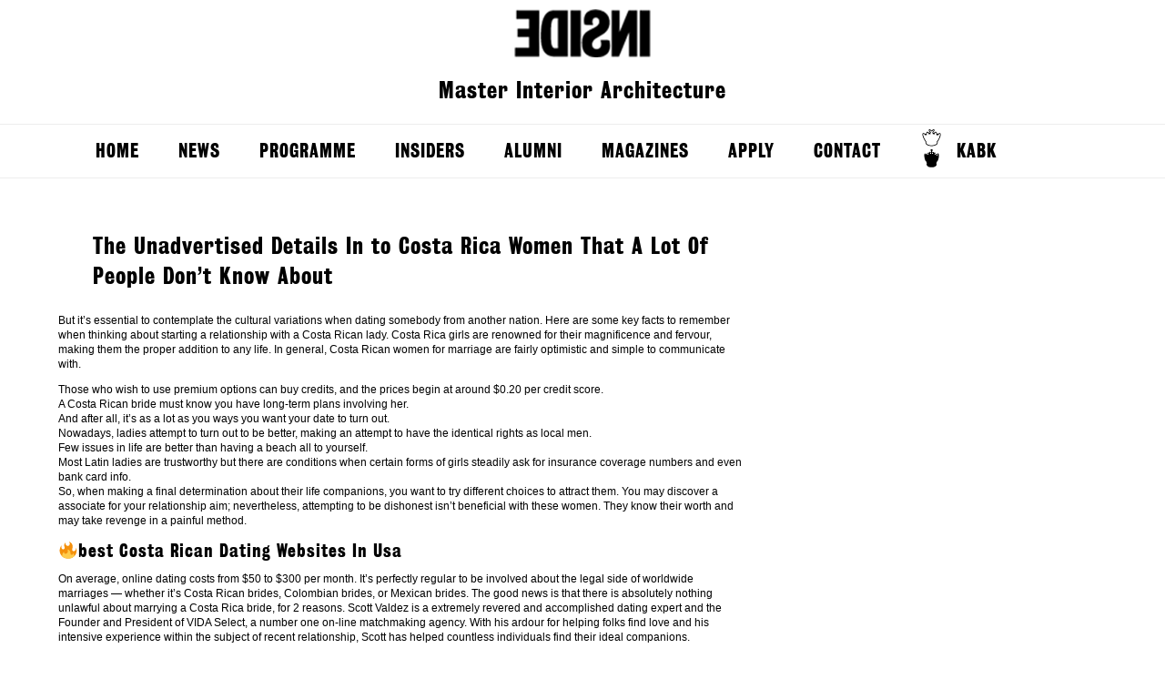

--- FILE ---
content_type: text/html; charset=UTF-8
request_url: http://enterinside.nl/the-unadvertised-details-in-to-costa-rica-women-that-a-lot-of-people-dont-know-about/
body_size: 11115
content:
<!--[if HTML5]><![endif]-->
<!DOCTYPE html>
<!--[if lt IE 7]>      <html class="no-js lt-ie9 lt-ie8 lt-ie7" lang="en-US"> <![endif]-->
<!--[if IE 7]>         <html class="no-js lt-ie9 lt-ie8" lang="en-US"> <![endif]-->
<!--[if IE 8]>         <html class="no-js lt-ie9" lang="en-US"> <![endif]-->
<!--[if gt IE 8]><!--> <html class="no-js" lang="en-US"> <!--<![endif]-->
    <head>
       <title>
	       The Unadvertised Details In to Costa Rica Women That A Lot Of People Don&#039;t Know About - Inside	       Inside	   </title>
       <meta charset="UTF-8">
        <meta name="viewport" content="width=device-width" />
        <link rel="profile" href="http://gmpg.org/xfn/11">
        <link rel="icon" type="image/png" href="http://enterinside.nl/wp-content/themes/Inside/assets/images/favicon.png">
        <link rel="pingback" href="http://enterinside.nl/xmlrpc.php">
        <link rel="stylesheet" type="text/css" href="http://enterinside.nl/wp-content/themes/Inside/style.css?1444311333"  />
        <script src="http://code.jquery.com/jquery-latest.min.js"type="text/javascript"></script>
         <!--[if (lt IE 9) & (!IEMobile)]>
        <script src="http://enterinside.nl/wp-content/themes/Inside/assets/scripts/respond.js"></script>
        <script src="http://enterinside.nl/wp-content/themes/Inside/assets/scripts/selectivizr-min.js"></script>
        <![endif]-->
        <script src="http://enterinside.nl/wp-content/themes/Inside/assets/scripts/modernizr-2.0.6.js" type="text/javascript"></script>
        <script src="http://enterinside.nl/wp-content/themes/Inside/assets/scripts/jquery.masonry.min.js" type="text/javascript"></script>
        <script src="http://enterinside.nl/wp-content/themes/Inside/assets/scripts/general.js"></script>
        <meta name='robots' content='index, follow, max-image-preview:large, max-snippet:-1, max-video-preview:-1' />

	<!-- This site is optimized with the Yoast SEO plugin v19.11 - https://yoast.com/wordpress/plugins/seo/ -->
	<link rel="canonical" href="http://enterinside.nl/the-unadvertised-details-in-to-costa-rica-women-that-a-lot-of-people-dont-know-about/" />
	<meta property="og:locale" content="en_US" />
	<meta property="og:type" content="article" />
	<meta property="og:title" content="The Unadvertised Details In to Costa Rica Women That A Lot Of People Don&#039;t Know About - Inside" />
	<meta property="og:description" content="But it’s essential to contemplate the cultural variations when dating somebody from another nation. Here are some key facts to remember when thinking about starting a relationship with a Costa Rican lady. Costa Rica girls are renowned for their magnificence and fervour, making them the proper addition to any life. In general, Costa Rican women [&hellip;]" />
	<meta property="og:url" content="http://enterinside.nl/the-unadvertised-details-in-to-costa-rica-women-that-a-lot-of-people-dont-know-about/" />
	<meta property="og:site_name" content="Inside" />
	<meta property="article:published_time" content="2023-10-23T13:26:17+00:00" />
	<meta property="article:modified_time" content="2023-10-23T12:26:22+00:00" />
	<meta name="author" content="里面的学生" />
	<meta name="twitter:label1" content="Written by" />
	<meta name="twitter:data1" content="里面的学生" />
	<meta name="twitter:label2" content="Est. reading time" />
	<meta name="twitter:data2" content="6 minutes" />
	<script type="application/ld+json" class="yoast-schema-graph">{"@context":"https://schema.org","@graph":[{"@type":"WebPage","@id":"http://enterinside.nl/the-unadvertised-details-in-to-costa-rica-women-that-a-lot-of-people-dont-know-about/","url":"http://enterinside.nl/the-unadvertised-details-in-to-costa-rica-women-that-a-lot-of-people-dont-know-about/","name":"The Unadvertised Details In to Costa Rica Women That A Lot Of People Don't Know About - Inside","isPartOf":{"@id":"http://enterinside.nl/#website"},"datePublished":"2023-10-23T13:26:17+00:00","dateModified":"2023-10-23T12:26:22+00:00","author":{"@id":"http://enterinside.nl/#/schema/person/23639dcbb700c4f812555b4b0fe853a7"},"breadcrumb":{"@id":"http://enterinside.nl/the-unadvertised-details-in-to-costa-rica-women-that-a-lot-of-people-dont-know-about/#breadcrumb"},"inLanguage":"en-US","potentialAction":[{"@type":"ReadAction","target":["http://enterinside.nl/the-unadvertised-details-in-to-costa-rica-women-that-a-lot-of-people-dont-know-about/"]}]},{"@type":"BreadcrumbList","@id":"http://enterinside.nl/the-unadvertised-details-in-to-costa-rica-women-that-a-lot-of-people-dont-know-about/#breadcrumb","itemListElement":[{"@type":"ListItem","position":1,"name":"Home","item":"http://enterinside.nl/"},{"@type":"ListItem","position":2,"name":"The Unadvertised Details In to Costa Rica Women That A Lot Of People Don&#8217;t Know About"}]},{"@type":"WebSite","@id":"http://enterinside.nl/#website","url":"http://enterinside.nl/","name":"Inside","description":"Master Interior Architecture","potentialAction":[{"@type":"SearchAction","target":{"@type":"EntryPoint","urlTemplate":"http://enterinside.nl/?s={search_term_string}"},"query-input":"required name=search_term_string"}],"inLanguage":"en-US"},{"@type":"Person","@id":"http://enterinside.nl/#/schema/person/23639dcbb700c4f812555b4b0fe853a7","name":"里面的学生","image":{"@type":"ImageObject","inLanguage":"en-US","@id":"http://enterinside.nl/#/schema/person/image/","url":"http://2.gravatar.com/avatar/87ea12e52c23b410e5a12494c6243d17?s=96&d=mm&r=g","contentUrl":"http://2.gravatar.com/avatar/87ea12e52c23b410e5a12494c6243d17?s=96&d=mm&r=g","caption":"里面的学生"},"url":"http://enterinside.nl/author/student/"}]}</script>
	<!-- / Yoast SEO plugin. -->


<link rel="alternate" type="application/rss+xml" title="Inside &raquo; The Unadvertised Details In to Costa Rica Women That A Lot Of People Don&#8217;t Know About Comments Feed" href="http://enterinside.nl/the-unadvertised-details-in-to-costa-rica-women-that-a-lot-of-people-dont-know-about/feed/" />
<script type="text/javascript">
window._wpemojiSettings = {"baseUrl":"https:\/\/s.w.org\/images\/core\/emoji\/14.0.0\/72x72\/","ext":".png","svgUrl":"https:\/\/s.w.org\/images\/core\/emoji\/14.0.0\/svg\/","svgExt":".svg","source":{"concatemoji":"http:\/\/enterinside.nl\/wp-includes\/js\/wp-emoji-release.min.js?ver=6.1.9"}};
/*! This file is auto-generated */
!function(e,a,t){var n,r,o,i=a.createElement("canvas"),p=i.getContext&&i.getContext("2d");function s(e,t){var a=String.fromCharCode,e=(p.clearRect(0,0,i.width,i.height),p.fillText(a.apply(this,e),0,0),i.toDataURL());return p.clearRect(0,0,i.width,i.height),p.fillText(a.apply(this,t),0,0),e===i.toDataURL()}function c(e){var t=a.createElement("script");t.src=e,t.defer=t.type="text/javascript",a.getElementsByTagName("head")[0].appendChild(t)}for(o=Array("flag","emoji"),t.supports={everything:!0,everythingExceptFlag:!0},r=0;r<o.length;r++)t.supports[o[r]]=function(e){if(p&&p.fillText)switch(p.textBaseline="top",p.font="600 32px Arial",e){case"flag":return s([127987,65039,8205,9895,65039],[127987,65039,8203,9895,65039])?!1:!s([55356,56826,55356,56819],[55356,56826,8203,55356,56819])&&!s([55356,57332,56128,56423,56128,56418,56128,56421,56128,56430,56128,56423,56128,56447],[55356,57332,8203,56128,56423,8203,56128,56418,8203,56128,56421,8203,56128,56430,8203,56128,56423,8203,56128,56447]);case"emoji":return!s([129777,127995,8205,129778,127999],[129777,127995,8203,129778,127999])}return!1}(o[r]),t.supports.everything=t.supports.everything&&t.supports[o[r]],"flag"!==o[r]&&(t.supports.everythingExceptFlag=t.supports.everythingExceptFlag&&t.supports[o[r]]);t.supports.everythingExceptFlag=t.supports.everythingExceptFlag&&!t.supports.flag,t.DOMReady=!1,t.readyCallback=function(){t.DOMReady=!0},t.supports.everything||(n=function(){t.readyCallback()},a.addEventListener?(a.addEventListener("DOMContentLoaded",n,!1),e.addEventListener("load",n,!1)):(e.attachEvent("onload",n),a.attachEvent("onreadystatechange",function(){"complete"===a.readyState&&t.readyCallback()})),(e=t.source||{}).concatemoji?c(e.concatemoji):e.wpemoji&&e.twemoji&&(c(e.twemoji),c(e.wpemoji)))}(window,document,window._wpemojiSettings);
</script>
<style type="text/css">
img.wp-smiley,
img.emoji {
	display: inline !important;
	border: none !important;
	box-shadow: none !important;
	height: 1em !important;
	width: 1em !important;
	margin: 0 0.07em !important;
	vertical-align: -0.1em !important;
	background: none !important;
	padding: 0 !important;
}
</style>
	<link rel='stylesheet' id='wp-block-library-css' href='http://enterinside.nl/wp-includes/css/dist/block-library/style.min.css?ver=6.1.9' type='text/css' media='all' />
<link rel='stylesheet' id='classic-theme-styles-css' href='http://enterinside.nl/wp-includes/css/classic-themes.min.css?ver=1' type='text/css' media='all' />
<style id='global-styles-inline-css' type='text/css'>
body{--wp--preset--color--black: #000000;--wp--preset--color--cyan-bluish-gray: #abb8c3;--wp--preset--color--white: #ffffff;--wp--preset--color--pale-pink: #f78da7;--wp--preset--color--vivid-red: #cf2e2e;--wp--preset--color--luminous-vivid-orange: #ff6900;--wp--preset--color--luminous-vivid-amber: #fcb900;--wp--preset--color--light-green-cyan: #7bdcb5;--wp--preset--color--vivid-green-cyan: #00d084;--wp--preset--color--pale-cyan-blue: #8ed1fc;--wp--preset--color--vivid-cyan-blue: #0693e3;--wp--preset--color--vivid-purple: #9b51e0;--wp--preset--gradient--vivid-cyan-blue-to-vivid-purple: linear-gradient(135deg,rgba(6,147,227,1) 0%,rgb(155,81,224) 100%);--wp--preset--gradient--light-green-cyan-to-vivid-green-cyan: linear-gradient(135deg,rgb(122,220,180) 0%,rgb(0,208,130) 100%);--wp--preset--gradient--luminous-vivid-amber-to-luminous-vivid-orange: linear-gradient(135deg,rgba(252,185,0,1) 0%,rgba(255,105,0,1) 100%);--wp--preset--gradient--luminous-vivid-orange-to-vivid-red: linear-gradient(135deg,rgba(255,105,0,1) 0%,rgb(207,46,46) 100%);--wp--preset--gradient--very-light-gray-to-cyan-bluish-gray: linear-gradient(135deg,rgb(238,238,238) 0%,rgb(169,184,195) 100%);--wp--preset--gradient--cool-to-warm-spectrum: linear-gradient(135deg,rgb(74,234,220) 0%,rgb(151,120,209) 20%,rgb(207,42,186) 40%,rgb(238,44,130) 60%,rgb(251,105,98) 80%,rgb(254,248,76) 100%);--wp--preset--gradient--blush-light-purple: linear-gradient(135deg,rgb(255,206,236) 0%,rgb(152,150,240) 100%);--wp--preset--gradient--blush-bordeaux: linear-gradient(135deg,rgb(254,205,165) 0%,rgb(254,45,45) 50%,rgb(107,0,62) 100%);--wp--preset--gradient--luminous-dusk: linear-gradient(135deg,rgb(255,203,112) 0%,rgb(199,81,192) 50%,rgb(65,88,208) 100%);--wp--preset--gradient--pale-ocean: linear-gradient(135deg,rgb(255,245,203) 0%,rgb(182,227,212) 50%,rgb(51,167,181) 100%);--wp--preset--gradient--electric-grass: linear-gradient(135deg,rgb(202,248,128) 0%,rgb(113,206,126) 100%);--wp--preset--gradient--midnight: linear-gradient(135deg,rgb(2,3,129) 0%,rgb(40,116,252) 100%);--wp--preset--duotone--dark-grayscale: url('#wp-duotone-dark-grayscale');--wp--preset--duotone--grayscale: url('#wp-duotone-grayscale');--wp--preset--duotone--purple-yellow: url('#wp-duotone-purple-yellow');--wp--preset--duotone--blue-red: url('#wp-duotone-blue-red');--wp--preset--duotone--midnight: url('#wp-duotone-midnight');--wp--preset--duotone--magenta-yellow: url('#wp-duotone-magenta-yellow');--wp--preset--duotone--purple-green: url('#wp-duotone-purple-green');--wp--preset--duotone--blue-orange: url('#wp-duotone-blue-orange');--wp--preset--font-size--small: 13px;--wp--preset--font-size--medium: 20px;--wp--preset--font-size--large: 36px;--wp--preset--font-size--x-large: 42px;--wp--preset--spacing--20: 0.44rem;--wp--preset--spacing--30: 0.67rem;--wp--preset--spacing--40: 1rem;--wp--preset--spacing--50: 1.5rem;--wp--preset--spacing--60: 2.25rem;--wp--preset--spacing--70: 3.38rem;--wp--preset--spacing--80: 5.06rem;}:where(.is-layout-flex){gap: 0.5em;}body .is-layout-flow > .alignleft{float: left;margin-inline-start: 0;margin-inline-end: 2em;}body .is-layout-flow > .alignright{float: right;margin-inline-start: 2em;margin-inline-end: 0;}body .is-layout-flow > .aligncenter{margin-left: auto !important;margin-right: auto !important;}body .is-layout-constrained > .alignleft{float: left;margin-inline-start: 0;margin-inline-end: 2em;}body .is-layout-constrained > .alignright{float: right;margin-inline-start: 2em;margin-inline-end: 0;}body .is-layout-constrained > .aligncenter{margin-left: auto !important;margin-right: auto !important;}body .is-layout-constrained > :where(:not(.alignleft):not(.alignright):not(.alignfull)){max-width: var(--wp--style--global--content-size);margin-left: auto !important;margin-right: auto !important;}body .is-layout-constrained > .alignwide{max-width: var(--wp--style--global--wide-size);}body .is-layout-flex{display: flex;}body .is-layout-flex{flex-wrap: wrap;align-items: center;}body .is-layout-flex > *{margin: 0;}:where(.wp-block-columns.is-layout-flex){gap: 2em;}.has-black-color{color: var(--wp--preset--color--black) !important;}.has-cyan-bluish-gray-color{color: var(--wp--preset--color--cyan-bluish-gray) !important;}.has-white-color{color: var(--wp--preset--color--white) !important;}.has-pale-pink-color{color: var(--wp--preset--color--pale-pink) !important;}.has-vivid-red-color{color: var(--wp--preset--color--vivid-red) !important;}.has-luminous-vivid-orange-color{color: var(--wp--preset--color--luminous-vivid-orange) !important;}.has-luminous-vivid-amber-color{color: var(--wp--preset--color--luminous-vivid-amber) !important;}.has-light-green-cyan-color{color: var(--wp--preset--color--light-green-cyan) !important;}.has-vivid-green-cyan-color{color: var(--wp--preset--color--vivid-green-cyan) !important;}.has-pale-cyan-blue-color{color: var(--wp--preset--color--pale-cyan-blue) !important;}.has-vivid-cyan-blue-color{color: var(--wp--preset--color--vivid-cyan-blue) !important;}.has-vivid-purple-color{color: var(--wp--preset--color--vivid-purple) !important;}.has-black-background-color{background-color: var(--wp--preset--color--black) !important;}.has-cyan-bluish-gray-background-color{background-color: var(--wp--preset--color--cyan-bluish-gray) !important;}.has-white-background-color{background-color: var(--wp--preset--color--white) !important;}.has-pale-pink-background-color{background-color: var(--wp--preset--color--pale-pink) !important;}.has-vivid-red-background-color{background-color: var(--wp--preset--color--vivid-red) !important;}.has-luminous-vivid-orange-background-color{background-color: var(--wp--preset--color--luminous-vivid-orange) !important;}.has-luminous-vivid-amber-background-color{background-color: var(--wp--preset--color--luminous-vivid-amber) !important;}.has-light-green-cyan-background-color{background-color: var(--wp--preset--color--light-green-cyan) !important;}.has-vivid-green-cyan-background-color{background-color: var(--wp--preset--color--vivid-green-cyan) !important;}.has-pale-cyan-blue-background-color{background-color: var(--wp--preset--color--pale-cyan-blue) !important;}.has-vivid-cyan-blue-background-color{background-color: var(--wp--preset--color--vivid-cyan-blue) !important;}.has-vivid-purple-background-color{background-color: var(--wp--preset--color--vivid-purple) !important;}.has-black-border-color{border-color: var(--wp--preset--color--black) !important;}.has-cyan-bluish-gray-border-color{border-color: var(--wp--preset--color--cyan-bluish-gray) !important;}.has-white-border-color{border-color: var(--wp--preset--color--white) !important;}.has-pale-pink-border-color{border-color: var(--wp--preset--color--pale-pink) !important;}.has-vivid-red-border-color{border-color: var(--wp--preset--color--vivid-red) !important;}.has-luminous-vivid-orange-border-color{border-color: var(--wp--preset--color--luminous-vivid-orange) !important;}.has-luminous-vivid-amber-border-color{border-color: var(--wp--preset--color--luminous-vivid-amber) !important;}.has-light-green-cyan-border-color{border-color: var(--wp--preset--color--light-green-cyan) !important;}.has-vivid-green-cyan-border-color{border-color: var(--wp--preset--color--vivid-green-cyan) !important;}.has-pale-cyan-blue-border-color{border-color: var(--wp--preset--color--pale-cyan-blue) !important;}.has-vivid-cyan-blue-border-color{border-color: var(--wp--preset--color--vivid-cyan-blue) !important;}.has-vivid-purple-border-color{border-color: var(--wp--preset--color--vivid-purple) !important;}.has-vivid-cyan-blue-to-vivid-purple-gradient-background{background: var(--wp--preset--gradient--vivid-cyan-blue-to-vivid-purple) !important;}.has-light-green-cyan-to-vivid-green-cyan-gradient-background{background: var(--wp--preset--gradient--light-green-cyan-to-vivid-green-cyan) !important;}.has-luminous-vivid-amber-to-luminous-vivid-orange-gradient-background{background: var(--wp--preset--gradient--luminous-vivid-amber-to-luminous-vivid-orange) !important;}.has-luminous-vivid-orange-to-vivid-red-gradient-background{background: var(--wp--preset--gradient--luminous-vivid-orange-to-vivid-red) !important;}.has-very-light-gray-to-cyan-bluish-gray-gradient-background{background: var(--wp--preset--gradient--very-light-gray-to-cyan-bluish-gray) !important;}.has-cool-to-warm-spectrum-gradient-background{background: var(--wp--preset--gradient--cool-to-warm-spectrum) !important;}.has-blush-light-purple-gradient-background{background: var(--wp--preset--gradient--blush-light-purple) !important;}.has-blush-bordeaux-gradient-background{background: var(--wp--preset--gradient--blush-bordeaux) !important;}.has-luminous-dusk-gradient-background{background: var(--wp--preset--gradient--luminous-dusk) !important;}.has-pale-ocean-gradient-background{background: var(--wp--preset--gradient--pale-ocean) !important;}.has-electric-grass-gradient-background{background: var(--wp--preset--gradient--electric-grass) !important;}.has-midnight-gradient-background{background: var(--wp--preset--gradient--midnight) !important;}.has-small-font-size{font-size: var(--wp--preset--font-size--small) !important;}.has-medium-font-size{font-size: var(--wp--preset--font-size--medium) !important;}.has-large-font-size{font-size: var(--wp--preset--font-size--large) !important;}.has-x-large-font-size{font-size: var(--wp--preset--font-size--x-large) !important;}
.wp-block-navigation a:where(:not(.wp-element-button)){color: inherit;}
:where(.wp-block-columns.is-layout-flex){gap: 2em;}
.wp-block-pullquote{font-size: 1.5em;line-height: 1.6;}
</style>
<script type='text/javascript' src='http://enterinside.nl/wp-includes/js/jquery/jquery.min.js?ver=3.6.1' id='jquery-core-js'></script>
<script type='text/javascript' src='http://enterinside.nl/wp-includes/js/jquery/jquery-migrate.min.js?ver=3.3.2' id='jquery-migrate-js'></script>
<link rel="https://api.w.org/" href="http://enterinside.nl/wp-json/" /><link rel="alternate" type="application/json" href="http://enterinside.nl/wp-json/wp/v2/posts/8427" /><link rel="EditURI" type="application/rsd+xml" title="RSD" href="http://enterinside.nl/xmlrpc.php?rsd" />
<link rel="wlwmanifest" type="application/wlwmanifest+xml" href="http://enterinside.nl/wp-includes/wlwmanifest.xml" />
<link rel='shortlink' href='http://enterinside.nl/?p=8427' />
<link rel="alternate" type="application/json+oembed" href="http://enterinside.nl/wp-json/oembed/1.0/embed?url=http%3A%2F%2Fenterinside.nl%2Fthe-unadvertised-details-in-to-costa-rica-women-that-a-lot-of-people-dont-know-about%2F" />
<link rel="alternate" type="text/xml+oembed" href="http://enterinside.nl/wp-json/oembed/1.0/embed?url=http%3A%2F%2Fenterinside.nl%2Fthe-unadvertised-details-in-to-costa-rica-women-that-a-lot-of-people-dont-know-about%2F&#038;format=xml" />
    </head>
    <body class="post-template-default single single-post postid-8427 single-format-standard">
    <header role="banner">	
	<hgroup>
			<h1 class="site-title"><a href="http://enterinside.nl/" title="Inside" rel="home">Inside</a></h1>
			<h2 class="site-description">Master Interior Architecture</h2>
		</hgroup>
		<nav id="site-navigation" class="main-navigation" role="navigation">
			<button class="menu-toggle">Menu</button>
			<a class="assistive-text" href="#content" title="Skip to content">Skip to content</a>
			<div class="menu-primary-container"><ul id="menu-primary" class="nav-menu"><li id="menu-item-4091" class="menu-item menu-item-type-custom menu-item-object-custom menu-item-4091"><a href="http://www.enterinside.nl/">Home</a></li>
<li id="menu-item-4111" class="menu-item menu-item-type-post_type menu-item-object-page menu-item-4111"><a href="http://enterinside.nl/blog/">News</a></li>
<li id="menu-item-4107" class="menu-item menu-item-type-post_type menu-item-object-page menu-item-has-children menu-item-4107"><a href="http://enterinside.nl/program/">Programme</a>
<ul class="sub-menu">
	<li id="menu-item-5999" class="menu-item menu-item-type-post_type menu-item-object-page menu-item-has-children menu-item-5999"><a href="http://enterinside.nl/studios/">STUDIOS</a>
	<ul class="sub-menu">
		<li id="menu-item-4115" class="menu-item menu-item-type-post_type menu-item-object-page menu-item-4115"><a href="http://enterinside.nl/year-theme/">Year Theme</a></li>
		<li id="menu-item-4112" class="menu-item menu-item-type-post_type menu-item-object-page menu-item-has-children menu-item-4112"><a href="http://enterinside.nl/inter/">Studio INTER</a>
		<ul class="sub-menu">
			<li id="menu-item-4135" class="menu-item menu-item-type-post_type menu-item-object-page menu-item-4135"><a href="http://enterinside.nl/student-work-inter/">Student work INTER</a></li>
		</ul>
</li>
		<li id="menu-item-4113" class="menu-item menu-item-type-post_type menu-item-object-page menu-item-has-children menu-item-4113"><a href="http://enterinside.nl/space/">Studio SPACE</a>
		<ul class="sub-menu">
			<li id="menu-item-4122" class="menu-item menu-item-type-post_type menu-item-object-page menu-item-4122"><a href="http://enterinside.nl/student-work-space/">Student work  SPACE</a></li>
		</ul>
</li>
		<li id="menu-item-4114" class="menu-item menu-item-type-post_type menu-item-object-page menu-item-has-children menu-item-4114"><a href="http://enterinside.nl/urban/">Studio URBAN</a>
		<ul class="sub-menu">
			<li id="menu-item-4123" class="menu-item menu-item-type-post_type menu-item-object-page menu-item-4123"><a href="http://enterinside.nl/student-work-urban/">Student work URBAN</a></li>
		</ul>
</li>
	</ul>
</li>
	<li id="menu-item-4117" class="menu-item menu-item-type-post_type menu-item-object-page menu-item-has-children menu-item-4117"><a href="http://enterinside.nl/travel/">TRAVEL</a>
	<ul class="sub-menu">
		<li id="menu-item-4124" class="menu-item menu-item-type-post_type menu-item-object-page menu-item-4124"><a href="http://enterinside.nl/student-travel/">TRAVEL reports</a></li>
	</ul>
</li>
	<li id="menu-item-4120" class="menu-item menu-item-type-post_type menu-item-object-page menu-item-4120"><a href="http://enterinside.nl/flows/">FLOWS</a></li>
	<li id="menu-item-4118" class="menu-item menu-item-type-post_type menu-item-object-page menu-item-has-children menu-item-4118"><a href="http://enterinside.nl/skills/">SKILLS</a>
	<ul class="sub-menu">
		<li id="menu-item-4125" class="menu-item menu-item-type-post_type menu-item-object-page menu-item-4125"><a href="http://enterinside.nl/workshops/">Workshops</a></li>
	</ul>
</li>
	<li id="menu-item-4119" class="menu-item menu-item-type-post_type menu-item-object-page menu-item-has-children menu-item-4119"><a href="http://enterinside.nl/theory/">THEORY</a>
	<ul class="sub-menu">
		<li id="menu-item-4121" class="menu-item menu-item-type-post_type menu-item-object-page menu-item-4121"><a href="http://enterinside.nl/theory-student-work/">Student work THEORY</a></li>
	</ul>
</li>
	<li id="menu-item-4092" class="menu-item menu-item-type-post_type menu-item-object-page menu-item-has-children menu-item-4092"><a href="http://enterinside.nl/lectures/">LECTURES</a>
	<ul class="sub-menu">
		<li id="menu-item-4126" class="menu-item menu-item-type-post_type menu-item-object-page menu-item-4126"><a href="http://enterinside.nl/reports/">Lecture Reports</a></li>
	</ul>
</li>
	<li id="menu-item-4129" class="menu-item menu-item-type-post_type menu-item-object-page menu-item-4129"><a href="http://enterinside.nl/propaganda/">PROPAGANDA</a></li>
</ul>
</li>
<li id="menu-item-4108" class="menu-item menu-item-type-post_type menu-item-object-page menu-item-has-children menu-item-4108"><a href="http://enterinside.nl/insiders/">INSIDERS</a>
<ul class="sub-menu">
	<li id="menu-item-5256" class="menu-item menu-item-type-post_type menu-item-object-page menu-item-5256"><a href="http://enterinside.nl/insiders/insiders-students/">INSIDERS &#8211; Students</a></li>
	<li id="menu-item-5259" class="menu-item menu-item-type-post_type menu-item-object-page menu-item-5259"><a href="http://enterinside.nl/insiders-tutors/">INSIDERS &#8211; Tutors and Staff</a></li>
	<li id="menu-item-5613" class="menu-item menu-item-type-post_type menu-item-object-page menu-item-5613"><a href="http://enterinside.nl/insiders-initiatives/">INSIDER Initiatives</a></li>
</ul>
</li>
<li id="menu-item-4127" class="menu-item menu-item-type-post_type menu-item-object-page menu-item-has-children menu-item-4127"><a href="http://enterinside.nl/alumni/">Alumni</a>
<ul class="sub-menu">
	<li id="menu-item-4128" class="menu-item menu-item-type-post_type menu-item-object-page menu-item-4128"><a href="http://enterinside.nl/graduation-projects/">Graduation projects</a></li>
	<li id="menu-item-5318" class="menu-item menu-item-type-post_type menu-item-object-page menu-item-5318"><a href="http://enterinside.nl/after-inside/">After INSIDE?</a></li>
</ul>
</li>
<li id="menu-item-4106" class="menu-item menu-item-type-post_type menu-item-object-page menu-item-4106"><a href="http://enterinside.nl/magazine-2/">Magazines</a></li>
<li id="menu-item-4109" class="menu-item menu-item-type-post_type menu-item-object-page menu-item-4109"><a href="http://enterinside.nl/apply/">Apply</a></li>
<li id="menu-item-4110" class="menu-item menu-item-type-post_type menu-item-object-page menu-item-4110"><a href="http://enterinside.nl/contact/">Contact</a></li>
<li id="menu-item-4093" class="kabk menu-item menu-item-type-custom menu-item-object-custom menu-item-4093"><a target="_blank" rel="noopener" href="http://www.kabk.nl/">KABK</a></li>
</ul></div>		</nav><!-- #site-navigation -->		
            
        </header>         
                <article id="post-8427"
                 class="primary-content">
<div class="left">
                <h3>
                    <h1>The Unadvertised Details In to Costa Rica Women That A Lot Of People Don&#8217;t Know About</h1>                </h3><p>But it’s essential to contemplate the cultural variations when dating somebody from another nation. Here are some key facts to remember when thinking about starting a relationship with a Costa Rican lady. Costa Rica girls are renowned for their magnificence and fervour, making them the proper addition to any life. In general, Costa Rican women for marriage are fairly optimistic and simple to communicate with.</p>
<ul>
<li>Those who wish to use premium options can buy credits, and the prices begin at around $0.20 per credit score.</li>
<li>A Costa Rican bride must know you have long-term plans involving her.</li>
<li>And after all, it’s as a lot as you ways you want your date to turn out.</li>
<li>Nowadays, ladies attempt to turn out to be better, making an attempt to have the identical rights as local men.</li>
<li>Few issues in life are better than having a beach all to yourself.</li>
<li>Most Latin ladies are trustworthy but there are conditions when certain forms of girls steadily ask for insurance coverage numbers and even bank card info.</li>
</ul>
<p>So, when making a final determination about their life companions, you want to try different choices to attract  them. You may discover a associate for your relationship aim; nevertheless, attempting to be dishonest isn&#8217;t beneficial with these women. They know their worth and may take revenge in a painful method.</p>
<h2>🔥best Costa Rican Dating Websites In Usa </h2>
<p>On average, online dating costs from $50 to $300 per month. It’s perfectly regular to be involved about the legal side of worldwide marriages — whether it’s Costa Rican brides, Colombian brides, or Mexican brides. The good news is that there is absolutely nothing unlawful about marrying a Costa Rica bride, for 2 reasons. Scott Valdez is a extremely revered and accomplished dating expert and the Founder and President of VIDA Select, a number one on-line matchmaking agency. With his ardour for helping folks find love and his intensive experience within the subject of  recent relationship, Scott has helped countless individuals find their ideal companions.</p>
<ul>
<li>They full all their commenced projects and activities, vigorously perform them.</li>
<li>It can be home to a few of the most lovely girls on the planet.</li>
<li>They are comfy in their very own pores and skin, embracing both their strengths and weaknesses with grace.</li>
<li>The purchasing malls in Jaco appeal to many wealthy girls who&#8217;re classy and enticing.</li>
</ul>
<p>Even in case you are handsome and rich, and if she likes you, she is likely to decline the move simply because she is informed to not spend time with strangers. But if somebody introduces you, she will be okay with this. This is a bizarre tradition, but girls just don&#8217;t wish to have problems.</p>
<h3>Finding Costa Rican Women</h3>
<p>If assembly her parents, ask them permission so far their daughter in an old school method. A good dating net resource to satisfy a Costa Rican woman has glorious functionality and may have paid services. It is easy to use, quick to pick necessary data.</p>
<ul>
<li>These tours are organized by international dating companies that present every thing you want, from city transfers to parties with enchanting Costa Rican mail-order brides.</li>
<li>The young girls are very conscious about intercourse and have a direct understanding or know anyone who has had intercourse.</li>
<li>The local young ladies who&#8217;re between the ages of 18 and 29 have the greatest favorable place as far as blamelessness.</li>
<li>There are a few things you can do to make an excellent impression on a Costa Rican lady.</li>
<li>You now have transient details about LoveFort, ColombiaLady, TheLuckyDate, and different trusted companies to begin your secure and effective relationship experience.</li>
</ul>
<p>They are passionate nonetheless not grumpy or bad-tempered and by no means battle or confront in public. On the opposite, girls know the tactic to handle when they go to a restaurant, social occasion, and so on. Such deserves aren’t pure nonetheless acquired due to high quality and free education within the nation. Outstanding exterior magnificence just isn’t the one attractive function of Costa Rican ladies.</p>
<h2>Costa Rican Women &#8211; The Story</h2>
<p>Costa Rican ladies are often spotted wearing minimal cosmetics and as a substitute displaying the radiance of their natural skin tones. This widespread appreciation for simplicity has enabled feminine inhabitants in Costa Rica to stand out from other nations worldwide. This festivity is one distinctive part of the nation’s culture.</p>
<h3>How Can I Handle A Rejection By A Costa Rican Woman Gracefully?</h3>
<p>When relationship a Costa Rican woman, there is a possibility of encountering some language obstacles. While many locals in Costa Rica are bilingual and communicate English fluently, not everybody could also be proficient within the language. Family holds great significance in the lives of most Costa Rican ladies.</p>
<h3>Intercultural Dating</h3>
<p>LatinWomenOnline.com is among the preferred on-line relationship platforms for singles in search of Costa Rican brides. Female members are widespread in main cities like San Jose. Men can entry numerous paid membership options, choosing the right plan that  fits their requirements.</p>
<p>Get able to get launched to her parents and different relations  initially phases of your relationship. Let’s check out the advantages and drawbacks of relationship Costa Rican women. Remember, there could also be differences but we’ve collected the most well-liked points. Atomic Bride is a group of younger professionals who strive to make international on-line dating accessible and secure.</p>
<p>They are conscious of their beauty without being overly happy with it. Costa Rican brides are approachable and always able to lend a serving to hand to family and friends. As far as on-line relationship outside of San Jose is worried, your best option might be Badoo, as there are heaps of Costa Rican women who live outside of the capital on this app. You may notice that it’s easy to offend a Costa Rican lady. However, they go out of their way to ensure they&#8217;re respectful and well-mannered when talking to strangers. If you discover yourself dating or marrying a Costa Rican girl and wish to bring her back to your personal home country, they are wonderful at socializing.</p>
<p>Dating relationships usually start off at a slower tempo compared to different cultures. Costa Ricans usually spend some preliminary interactions forming friendships first before progressing romantically. Costa Ricans are proud <a href="https://latinowoman.org/costa-rican-women/">https://latinowoman.org/costa-rican-women/</a> of their nation and culture, so take the time to learn about it earlier than going on a date with somebody from Costa Rica.</p>
<p>Costa Rican ladies (also often known as “Ticas”) are quite distinct from other women in Central America. Their physical appearance resembles a extra European look than other nations, corresponding to Honduras or Panama. Ticas additionally typically have the next degree of education and may converse English quite properly.</p>
                  </article></div>
        <div class="clear"></div><!-- NEWS -->
        <div class="news row">
            <center>
                <h2>
                    More 
                </h2>
            </center>
            <hr>
                        <div class="col span_1"
                 id="post-6189">
                <h2 class="post-title">
                    <a href="http://enterinside.nl/blog/inside-magazine-2021-12-is-out-now/"
                        rel="bookmark">INSIDE MAGAZINE 2021 #12 Is...</a>
                </h2>
                <div class="thumbnail">
                    <a href="http://enterinside.nl/blog/inside-magazine-2021-12-is-out-now/"><img width="300" height="203" src="[data-uri]" data-lazy-type="image" data-lazy-src="http://enterinside.nl/wp-content/uploads/2021/07/INSIDE-magazine-screen-shot-300x203.jpg" class="lazy lazy-hidden attachment-thumbnail size-thumbnail wp-post-image" alt="" decoding="async" loading="lazy" /><noscript><img width="300" height="203" src="http://enterinside.nl/wp-content/uploads/2021/07/INSIDE-magazine-screen-shot-300x203.jpg" class="attachment-thumbnail size-thumbnail wp-post-image" alt="" decoding="async" loading="lazy" /></noscript></a>
                </div><a href="http://enterinside.nl/blog/inside-magazine-2021-12-is-out-now/"></a>
            </div>            <div class="col span_1"
                 id="post-6136">
                <h2 class="post-title">
                    <a href="http://enterinside.nl/blog/lecture-social-re-approaching/"
                        rel="bookmark">Lecture: Social...</a>
                </h2>
                <div class="thumbnail">
                    <a href="http://enterinside.nl/blog/lecture-social-re-approaching/"><img width="300" height="203" src="[data-uri]" data-lazy-type="image" data-lazy-src="http://enterinside.nl/wp-content/uploads/2020/12/image001-300x203.gif" class="lazy lazy-hidden attachment-thumbnail size-thumbnail wp-post-image" alt="" decoding="async" loading="lazy" /><noscript><img width="300" height="203" src="http://enterinside.nl/wp-content/uploads/2020/12/image001-300x203.gif" class="attachment-thumbnail size-thumbnail wp-post-image" alt="" decoding="async" loading="lazy" /></noscript></a>
                </div><a href="http://enterinside.nl/blog/lecture-social-re-approaching/"></a>
            </div>            <div class="col span_1"
                 id="post-6087">
                <h2 class="post-title">
                    <a href="http://enterinside.nl/blog/final-result-of-inside-projectweek-september-2020/"
                        rel="bookmark">Final result of INSIDE...</a>
                </h2>
                <div class="thumbnail">
                    <a href="http://enterinside.nl/blog/final-result-of-inside-projectweek-september-2020/"><img width="300" height="203" src="[data-uri]" data-lazy-type="image" data-lazy-src="http://enterinside.nl/wp-content/uploads/2020/11/Eerstejaars-300x203.jpg" class="lazy lazy-hidden attachment-thumbnail size-thumbnail wp-post-image" alt="" decoding="async" loading="lazy" /><noscript><img width="300" height="203" src="http://enterinside.nl/wp-content/uploads/2020/11/Eerstejaars-300x203.jpg" class="attachment-thumbnail size-thumbnail wp-post-image" alt="" decoding="async" loading="lazy" /></noscript></a>
                </div><a href="http://enterinside.nl/blog/final-result-of-inside-projectweek-september-2020/"></a>
            </div>            <div class="col span_1"
                 id="post-6082">
                <h2 class="post-title">
                    <a href="http://enterinside.nl/blog/invitation-with-care-for-dervican/"
                        rel="bookmark">Invitation WITH CARE FOR...</a>
                </h2>
                <div class="thumbnail">
                    <a href="http://enterinside.nl/blog/invitation-with-care-for-dervican/"><img width="300" height="203" src="[data-uri]" data-lazy-type="image" data-lazy-src="http://enterinside.nl/wp-content/uploads/2020/06/DSCF0287-300x203.jpg" class="lazy lazy-hidden attachment-thumbnail size-thumbnail wp-post-image" alt="" decoding="async" loading="lazy" /><noscript><img width="300" height="203" src="http://enterinside.nl/wp-content/uploads/2020/06/DSCF0287-300x203.jpg" class="attachment-thumbnail size-thumbnail wp-post-image" alt="" decoding="async" loading="lazy" /></noscript></a>
                </div><a href="http://enterinside.nl/blog/invitation-with-care-for-dervican/"></a>
            </div>            <div class="col span_1"
                 id="post-5974">
                <h2 class="post-title">
                    <a href="http://enterinside.nl/blog/inside-magazine-1819-10-is-out-now/"
                        rel="bookmark">INSIDE MAGAZINE 1819 #10 is...</a>
                </h2>
                <div class="thumbnail">
                    <a href="http://enterinside.nl/blog/inside-magazine-1819-10-is-out-now/"><img width="300" height="203" src="[data-uri]" data-lazy-type="image" data-lazy-src="http://enterinside.nl/wp-content/uploads/2013/01/inside1819cover-300x203.jpg" class="lazy lazy-hidden attachment-thumbnail size-thumbnail wp-post-image" alt="" decoding="async" loading="lazy" /><noscript><img width="300" height="203" src="http://enterinside.nl/wp-content/uploads/2013/01/inside1819cover-300x203.jpg" class="attachment-thumbnail size-thumbnail wp-post-image" alt="" decoding="async" loading="lazy" /></noscript></a>
                </div><a href="http://enterinside.nl/blog/inside-magazine-1819-10-is-out-now/"></a>
            </div>            <div class="col span_1"
                 id="post-5967">
                <h2 class="post-title">
                    <a href="http://enterinside.nl/blog/invitation-beyond-the-fourth-wall-inside-graduation-exhibition-1819/"
                        rel="bookmark">Invitation BEYOND THE FOURTH...</a>
                </h2>
                <div class="thumbnail">
                    <a href="http://enterinside.nl/blog/invitation-beyond-the-fourth-wall-inside-graduation-exhibition-1819/"><img width="300" height="203" src="[data-uri]" data-lazy-type="image" data-lazy-src="http://enterinside.nl/wp-content/uploads/2019/06/190625-Exhbition-Invite-2-300x203.png" class="lazy lazy-hidden attachment-thumbnail size-thumbnail wp-post-image" alt="" decoding="async" loading="lazy" /><noscript><img width="300" height="203" src="http://enterinside.nl/wp-content/uploads/2019/06/190625-Exhbition-Invite-2-300x203.png" class="attachment-thumbnail size-thumbnail wp-post-image" alt="" decoding="async" loading="lazy" /></noscript></a>
                </div><a href="http://enterinside.nl/blog/invitation-beyond-the-fourth-wall-inside-graduation-exhibition-1819/"></a>
            </div>            <div class="col span_1"
                 id="post-5957">
                <h2 class="post-title">
                    <a href="http://enterinside.nl/blog/flower-flows/"
                        rel="bookmark">Flower FLOWS</a>
                </h2>
                <div class="thumbnail">
                    <a href="http://enterinside.nl/blog/flower-flows/"><img width="300" height="203" src="[data-uri]" data-lazy-type="image" data-lazy-src="http://enterinside.nl/wp-content/uploads/2019/05/IMG_6774-300x203.jpeg" class="lazy lazy-hidden attachment-thumbnail size-thumbnail wp-post-image" alt="" decoding="async" loading="lazy" /><noscript><img width="300" height="203" src="http://enterinside.nl/wp-content/uploads/2019/05/IMG_6774-300x203.jpeg" class="attachment-thumbnail size-thumbnail wp-post-image" alt="" decoding="async" loading="lazy" /></noscript></a>
                </div><a href="http://enterinside.nl/blog/flower-flows/"></a>
            </div>            <div class="col span_1"
                 id="post-5952">
                <h2 class="post-title">
                    <a href="http://enterinside.nl/blog/archiprix-2019/"
                        rel="bookmark">Archiprix 2019</a>
                </h2>
                <div class="thumbnail">
                    <a href="http://enterinside.nl/blog/archiprix-2019/"><img width="300" height="203" src="[data-uri]" data-lazy-type="image" data-lazy-src="http://enterinside.nl/wp-content/uploads/2019/04/Screenshot-2019-04-23-at-00.48.45-300x203.png" class="lazy lazy-hidden attachment-thumbnail size-thumbnail wp-post-image" alt="" decoding="async" loading="lazy" /><noscript><img width="300" height="203" src="http://enterinside.nl/wp-content/uploads/2019/04/Screenshot-2019-04-23-at-00.48.45-300x203.png" class="attachment-thumbnail size-thumbnail wp-post-image" alt="" decoding="async" loading="lazy" /></noscript></a>
                </div><a href="http://enterinside.nl/blog/archiprix-2019/"></a>
            </div>            <div class="col span_1"
                 id="post-5891">
                <h2 class="post-title">
                    <a href="http://enterinside.nl/blog/open-day-2019/"
                        rel="bookmark">Open Day 2019</a>
                </h2>
                <div class="thumbnail">
                    <a href="http://enterinside.nl/blog/open-day-2019/"><img width="300" height="203" src="[data-uri]" data-lazy-type="image" data-lazy-src="http://enterinside.nl/wp-content/uploads/2019/01/Facebook-eventheader5-300x203.jpg" class="lazy lazy-hidden attachment-thumbnail size-thumbnail wp-post-image" alt="" decoding="async" loading="lazy" /><noscript><img width="300" height="203" src="http://enterinside.nl/wp-content/uploads/2019/01/Facebook-eventheader5-300x203.jpg" class="attachment-thumbnail size-thumbnail wp-post-image" alt="" decoding="async" loading="lazy" /></noscript></a>
                </div><a href="http://enterinside.nl/blog/open-day-2019/"></a>
            </div>            <div class="col span_1"
                 id="post-5822">
                <h2 class="post-title">
                    <a href="http://enterinside.nl/blog/situational-materials-introduction-week-inside-1819/"
                        rel="bookmark">SITUATIONAL MATERIALS &#8211;...</a>
                </h2>
                <div class="thumbnail">
                    <a href="http://enterinside.nl/blog/situational-materials-introduction-week-inside-1819/"><img width="300" height="203" src="[data-uri]" data-lazy-type="image" data-lazy-src="http://enterinside.nl/wp-content/uploads/2018/10/loc-4-300x203.jpg" class="lazy lazy-hidden attachment-thumbnail size-thumbnail wp-post-image" alt="" decoding="async" loading="lazy" /><noscript><img width="300" height="203" src="http://enterinside.nl/wp-content/uploads/2018/10/loc-4-300x203.jpg" class="attachment-thumbnail size-thumbnail wp-post-image" alt="" decoding="async" loading="lazy" /></noscript></a>
                </div><a href="http://enterinside.nl/blog/situational-materials-introduction-week-inside-1819/"></a>
            </div>            <div class="col span_1"
                 id="post-5770">
                <h2 class="post-title">
                    <a href="http://enterinside.nl/blog/visit-circling-the-square/"
                        rel="bookmark">Visit Circling the Square</a>
                </h2>
                <div class="thumbnail">
                    <a href="http://enterinside.nl/blog/visit-circling-the-square/"><img width="300" height="203" src="[data-uri]" data-lazy-type="image" data-lazy-src="http://enterinside.nl/wp-content/uploads/2018/06/INSIDE1718-med3-300x203.jpg" class="lazy lazy-hidden attachment-thumbnail size-thumbnail wp-post-image" alt="" decoding="async" loading="lazy" /><noscript><img width="300" height="203" src="http://enterinside.nl/wp-content/uploads/2018/06/INSIDE1718-med3-300x203.jpg" class="attachment-thumbnail size-thumbnail wp-post-image" alt="" decoding="async" loading="lazy" /></noscript></a>
                </div><a href="http://enterinside.nl/blog/visit-circling-the-square/"></a>
            </div>            <div class="col span_1"
                 id="post-5767">
                <h2 class="post-title">
                    <a href="http://enterinside.nl/blog/graduation-festival-2018/"
                        rel="bookmark">Graduation Festival 2018</a>
                </h2>
                <div class="thumbnail">
                    <a href="http://enterinside.nl/blog/graduation-festival-2018/"><img width="300" height="203" src="[data-uri]" data-lazy-type="image" data-lazy-src="http://enterinside.nl/wp-content/uploads/2018/06/FacebookBanner_Grad_v1-300x203.png" class="lazy lazy-hidden attachment-thumbnail size-thumbnail wp-post-image" alt="" decoding="async" loading="lazy" /><noscript><img width="300" height="203" src="http://enterinside.nl/wp-content/uploads/2018/06/FacebookBanner_Grad_v1-300x203.png" class="attachment-thumbnail size-thumbnail wp-post-image" alt="" decoding="async" loading="lazy" /></noscript></a>
                </div><a href="http://enterinside.nl/blog/graduation-festival-2018/"></a>
            </div>            <div class="col span_1"
                 id="post-5761">
                <h2 class="post-title">
                    <a href="http://enterinside.nl/blog/inside-will-present-their-federal-floating-nation-at-floating-university-berlin/"
                        rel="bookmark">INSIDE will present their...</a>
                </h2>
                <div class="thumbnail">
                    <a href="http://enterinside.nl/blog/inside-will-present-their-federal-floating-nation-at-floating-university-berlin/"><img width="300" height="203" src="[data-uri]" data-lazy-type="image" data-lazy-src="http://enterinside.nl/wp-content/uploads/2018/06/Banner_Webseite-RL-965x761-300x203.png" class="lazy lazy-hidden attachment-thumbnail size-thumbnail wp-post-image" alt="" decoding="async" loading="lazy" /><noscript><img width="300" height="203" src="http://enterinside.nl/wp-content/uploads/2018/06/Banner_Webseite-RL-965x761-300x203.png" class="attachment-thumbnail size-thumbnail wp-post-image" alt="" decoding="async" loading="lazy" /></noscript></a>
                </div><a href="http://enterinside.nl/blog/inside-will-present-their-federal-floating-nation-at-floating-university-berlin/"></a>
            </div>            <div class="col span_1"
                 id="post-5721">
                <h2 class="post-title">
                    <a href="http://enterinside.nl/blog/lecture-melle-smets-and-corrupted-space-parade-on-27-march/"
                        rel="bookmark">Lecture Melle Smets  and...</a>
                </h2>
                <div class="thumbnail">
                    <a href="http://enterinside.nl/blog/lecture-melle-smets-and-corrupted-space-parade-on-27-march/"><img width="300" height="203" src="[data-uri]" data-lazy-type="image" data-lazy-src="http://enterinside.nl/wp-content/uploads/2018/03/Corrupted-Space-Symposium-300x203.jpg" class="lazy lazy-hidden attachment-thumbnail size-thumbnail wp-post-image" alt="" decoding="async" loading="lazy" /><noscript><img width="300" height="203" src="http://enterinside.nl/wp-content/uploads/2018/03/Corrupted-Space-Symposium-300x203.jpg" class="attachment-thumbnail size-thumbnail wp-post-image" alt="" decoding="async" loading="lazy" /></noscript></a>
                </div><a href="http://enterinside.nl/blog/lecture-melle-smets-and-corrupted-space-parade-on-27-march/"></a>
            </div>            <div class="col span_1"
                 id="post-5675">
                <h2 class="post-title">
                    <a href="http://enterinside.nl/blog/balkans-travel-23-february-2-march-2018/"
                        rel="bookmark">BALKANS Travel, 23 February...</a>
                </h2>
                <div class="thumbnail">
                    <a href="http://enterinside.nl/blog/balkans-travel-23-february-2-march-2018/"><img width="300" height="203" src="[data-uri]" data-lazy-type="image" data-lazy-src="http://enterinside.nl/wp-content/uploads/2018/03/DSC08138-300x203.jpg" class="lazy lazy-hidden attachment-thumbnail size-thumbnail wp-post-image" alt="" decoding="async" loading="lazy" /><noscript><img width="300" height="203" src="http://enterinside.nl/wp-content/uploads/2018/03/DSC08138-300x203.jpg" class="attachment-thumbnail size-thumbnail wp-post-image" alt="" decoding="async" loading="lazy" /></noscript></a>
                </div><a href="http://enterinside.nl/blog/balkans-travel-23-february-2-march-2018/"></a>
            </div>            <div class="col span_1"
                 id="post-5663">
                <h2 class="post-title">
                    <a href="http://enterinside.nl/blog/visit-inside-at-the-open-day-27-january-2018/"
                        rel="bookmark">Visit INSIDE at the OPEN DAY...</a>
                </h2>
                <div class="thumbnail">
                    <a href="http://enterinside.nl/blog/visit-inside-at-the-open-day-27-january-2018/"><img width="300" height="203" src="[data-uri]" data-lazy-type="image" data-lazy-src="http://enterinside.nl/wp-content/uploads/2018/01/KABK-openday2018-FBpage-cover-300x203.jpg" class="lazy lazy-hidden attachment-thumbnail size-thumbnail wp-post-image" alt="" decoding="async" loading="lazy" /><noscript><img width="300" height="203" src="http://enterinside.nl/wp-content/uploads/2018/01/KABK-openday2018-FBpage-cover-300x203.jpg" class="attachment-thumbnail size-thumbnail wp-post-image" alt="" decoding="async" loading="lazy" /></noscript></a>
                </div><a href="http://enterinside.nl/blog/visit-inside-at-the-open-day-27-january-2018/"></a>
            </div>            <div class="col span_1"
                 id="post-5577">
                <h2 class="post-title">
                    <a href="http://enterinside.nl/blog/studio-the-new-workspace-20172018/"
                        rel="bookmark">Studio The New Workspace...</a>
                </h2>
                <div class="thumbnail">
                    <a href="http://enterinside.nl/blog/studio-the-new-workspace-20172018/"><img width="300" height="203" src="[data-uri]" data-lazy-type="image" data-lazy-src="http://enterinside.nl/wp-content/uploads/2017/12/22382538_1662983903734623_4696414862038237017_o-300x203.jpg" class="lazy lazy-hidden attachment-thumbnail size-thumbnail wp-post-image" alt="" decoding="async" loading="lazy" /><noscript><img width="300" height="203" src="http://enterinside.nl/wp-content/uploads/2017/12/22382538_1662983903734623_4696414862038237017_o-300x203.jpg" class="attachment-thumbnail size-thumbnail wp-post-image" alt="" decoding="async" loading="lazy" /></noscript></a>
                </div><a href="http://enterinside.nl/blog/studio-the-new-workspace-20172018/"></a>
            </div>            <div class="col span_1"
                 id="post-5495">
                <h2 class="post-title">
                    <a href="http://enterinside.nl/blog/inside-1718s-introduction-week-feeling-at-home/"
                        rel="bookmark">INSIDE 1718’s Introduction...</a>
                </h2>
                <div class="thumbnail">
                    <a href="http://enterinside.nl/blog/inside-1718s-introduction-week-feeling-at-home/"><img width="300" height="203" src="[data-uri]" data-lazy-type="image" data-lazy-src="http://enterinside.nl/wp-content/uploads/2017/11/IMG_89541-300x203.jpg" class="lazy lazy-hidden attachment-thumbnail size-thumbnail wp-post-image" alt="" decoding="async" loading="lazy" /><noscript><img width="300" height="203" src="http://enterinside.nl/wp-content/uploads/2017/11/IMG_89541-300x203.jpg" class="attachment-thumbnail size-thumbnail wp-post-image" alt="" decoding="async" loading="lazy" /></noscript></a>
                </div><a href="http://enterinside.nl/blog/inside-1718s-introduction-week-feeling-at-home/"></a>
            </div>            <div class="col span_1"
                 id="post-5357">
                <h2 class="post-title">
                    <a href="http://enterinside.nl/blog/the-oberhaus-introduction-week/"
                        rel="bookmark">The OBERHAUS introduction</a>
                </h2>
                <div class="thumbnail">
                    <a href="http://enterinside.nl/blog/the-oberhaus-introduction-week/"><img width="300" height="203" src="[data-uri]" data-lazy-type="image" data-lazy-src="http://enterinside.nl/wp-content/uploads/2017/10/15-300x203.jpg" class="lazy lazy-hidden attachment-thumbnail size-thumbnail wp-post-image" alt="" decoding="async" loading="lazy" /><noscript><img width="300" height="203" src="http://enterinside.nl/wp-content/uploads/2017/10/15-300x203.jpg" class="attachment-thumbnail size-thumbnail wp-post-image" alt="" decoding="async" loading="lazy" /></noscript></a>
                </div><a href="http://enterinside.nl/blog/the-oberhaus-introduction-week/"></a>
            </div>            <div class="col span_1"
                 id="post-5229">
                <h2 class="post-title">
                    <a href="http://enterinside.nl/blog/inside-magazine-1617-8-is-out-now/"
                        rel="bookmark">INSIDE MAGAZINE 1617 #8 is...</a>
                </h2>
                <div class="thumbnail">
                    <a href="http://enterinside.nl/blog/inside-magazine-1617-8-is-out-now/"><img width="300" height="203" src="[data-uri]" data-lazy-type="image" data-lazy-src="http://enterinside.nl/wp-content/uploads/2013/01/Schermafbeelding-2017-06-22-om-17.21.51-300x203.jpg" class="lazy lazy-hidden attachment-thumbnail size-thumbnail wp-post-image" alt="" decoding="async" loading="lazy" /><noscript><img width="300" height="203" src="http://enterinside.nl/wp-content/uploads/2013/01/Schermafbeelding-2017-06-22-om-17.21.51-300x203.jpg" class="attachment-thumbnail size-thumbnail wp-post-image" alt="" decoding="async" loading="lazy" /></noscript></a>
                </div><a href="http://enterinside.nl/blog/inside-magazine-1617-8-is-out-now/"></a>
            </div>        </div><!-- /NEWS -->
        <div class="clear"></div>
<script type='text/javascript' src='http://enterinside.nl/wp-content/themes/Inside/js/navigation.js?ver=20140711' id='twentytwelve-navigation-js'></script>
<script type='text/javascript' src='http://enterinside.nl/wp-content/plugins/bj-lazy-load/js/bj-lazy-load.min.js?ver=2' id='BJLL-js'></script>
</body>
</html>